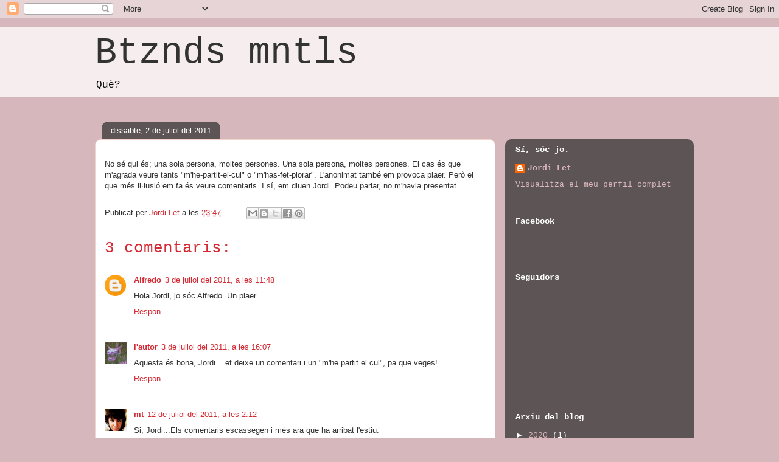

--- FILE ---
content_type: text/html; charset=UTF-8
request_url: http://botzinadesmentals.blogspot.com/b/stats?style=BLACK_TRANSPARENT&timeRange=LAST_WEEK&token=APq4FmBuvSvhfnxwPmM4bRw2NwsHkqoyrrxoD4ubr9RPogeDEGjAb24zS624J4ZAA84e4gKQYt3rcto48L_2A9ky1rcw9BQD1w
body_size: 249
content:
{"total":45,"sparklineOptions":{"backgroundColor":{"fillOpacity":0.1,"fill":"#000000"},"series":[{"areaOpacity":0.3,"color":"#202020"}]},"sparklineData":[[0,7],[1,4],[2,5],[3,4],[4,4],[5,6],[6,3],[7,46],[8,9],[9,42],[10,99],[11,21],[12,14],[13,3],[14,8],[15,2],[16,4],[17,8],[18,4],[19,28],[20,4],[21,10],[22,12],[23,4],[24,2],[25,3],[26,7],[27,4],[28,3],[29,2]],"nextTickMs":1800000}